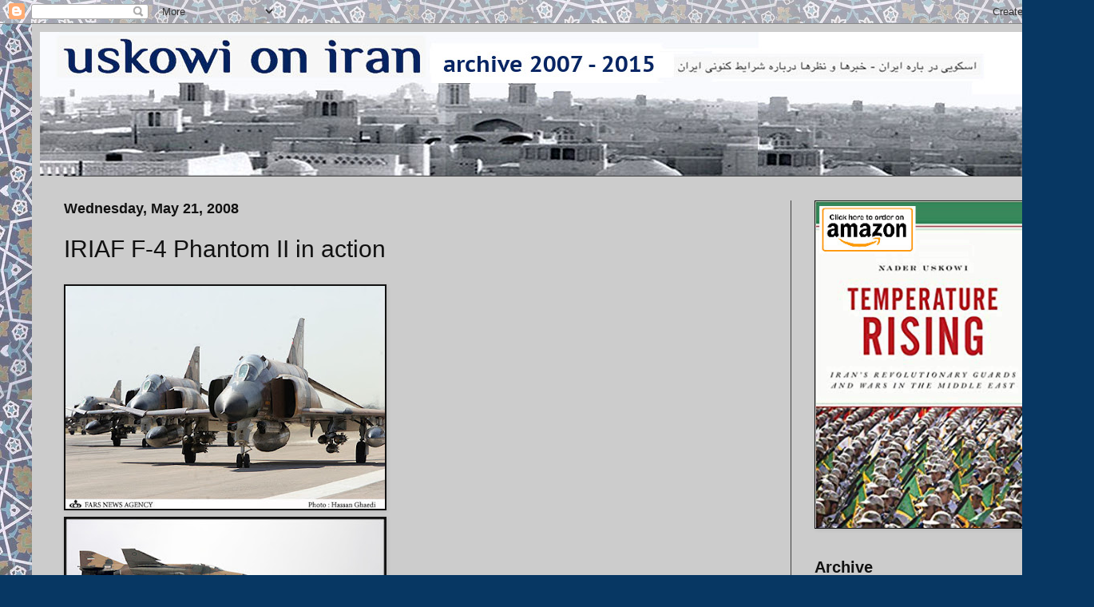

--- FILE ---
content_type: text/html; charset=UTF-8
request_url: https://www.uskowioniran.com/b/stats?style=WHITE_TRANSPARENT&timeRange=LAST_MONTH&token=APq4FmDIO8G9fQxv83Jglrso7E0AxCOZRhZkmIk3kws_1c-kzQIyJYV6FpK0dKnwkNTKAw0JC8aZgaVg9WgozqGNTKdktX_QNQ
body_size: 47
content:
{"total":335189,"sparklineOptions":{"backgroundColor":{"fillOpacity":0.1,"fill":"#ffffff"},"series":[{"areaOpacity":0.3,"color":"#fff"}]},"sparklineData":[[0,44],[1,21],[2,23],[3,27],[4,48],[5,39],[6,30],[7,31],[8,42],[9,95],[10,37],[11,39],[12,27],[13,34],[14,48],[15,43],[16,100],[17,40],[18,61],[19,96],[20,72],[21,61],[22,45],[23,37],[24,84],[25,67],[26,37],[27,39],[28,70],[29,35]],"nextTickMs":8674}